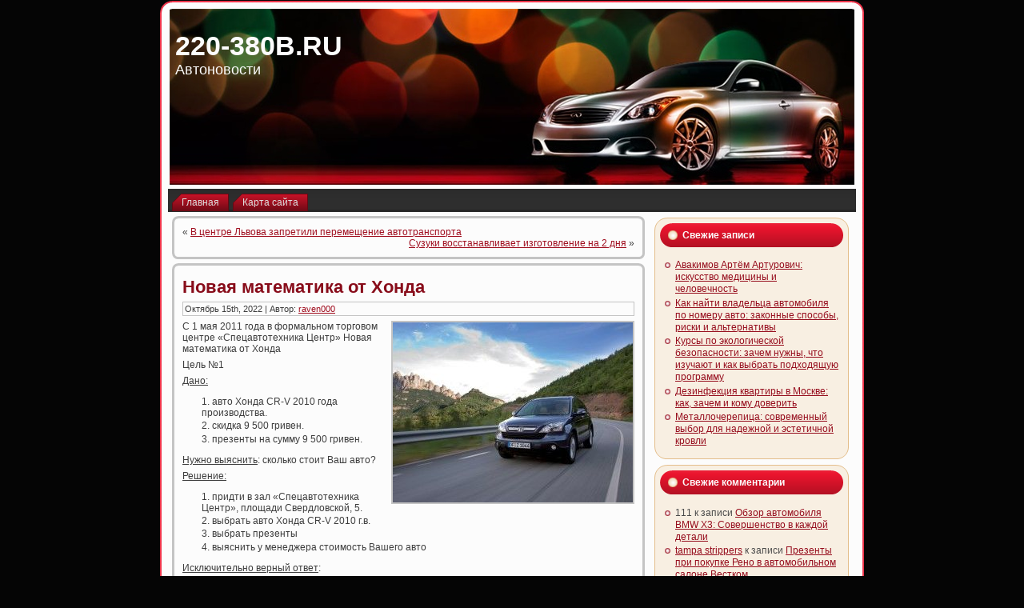

--- FILE ---
content_type: text/html; charset=UTF-8
request_url: https://220-380b.ru/novaja-matematika-ot-honda/
body_size: 7962
content:
<!DOCTYPE html PUBLIC "-//W3C//DTD XHTML 1.0 Transitional//EN" "http://www.w3.org/TR/xhtml1/DTD/xhtml1-transitional.dtd">
<html xmlns="http://www.w3.org/1999/xhtml" lang="ru-RU">
<head profile="http://gmpg.org/xfn/11">
<meta http-equiv="Content-Type" content="text/html; charset=UTF-8" />
<meta http-equiv="X-UA-Compatible" content="IE=EmulateIE7" />
<title>Новая математика от Хонда | 220-380B.RU</title>
<script type="text/javascript" src="https://220-380b.ru/wp-content/themes/Silver_Speed_3/script.js"></script>
<link rel="stylesheet" href="https://220-380b.ru/wp-content/themes/Silver_Speed_3/style.css" type="text/css" media="screen" />
<!--[if IE 6]><link rel="stylesheet" href="https://220-380b.ru/wp-content/themes/Silver_Speed_3/style.ie6.css" type="text/css" media="screen" /><![endif]-->
<!--[if IE 7]><link rel="stylesheet" href="https://220-380b.ru/wp-content/themes/Silver_Speed_3/style.ie7.css" type="text/css" media="screen" /><![endif]-->
<link rel="alternate" type="application/rss+xml" title="220-380B.RU RSS Feed" href="https://220-380b.ru/feed/" />
<link rel="alternate" type="application/atom+xml" title="220-380B.RU Atom Feed" href="https://220-380b.ru/feed/atom/" /> 
<link rel="pingback" href="https://220-380b.ru/xmlrpc.php" />

<!-- All In One SEO Pack 3.5.2[361,393] -->
<meta name="description"  content="С 1 мая 2011 года в формальном торговом центре «Спецавтотехника Центр» Новая математика от Хонда Цель №1 Дано: авто Хонда CR-V 2010 года производства. скидка" />

<script type="application/ld+json" class="aioseop-schema">{"@context":"https://schema.org","@graph":[{"@type":"Organization","@id":"https://220-380b.ru/#organization","url":"https://220-380b.ru/","name":"220-380B.RU","sameAs":[]},{"@type":"WebSite","@id":"https://220-380b.ru/#website","url":"https://220-380b.ru/","name":"220-380B.RU","publisher":{"@id":"https://220-380b.ru/#organization"},"potentialAction":{"@type":"SearchAction","target":"https://220-380b.ru/?s={search_term_string}","query-input":"required name=search_term_string"}},{"@type":"WebPage","@id":"https://220-380b.ru/novaja-matematika-ot-honda/#webpage","url":"https://220-380b.ru/novaja-matematika-ot-honda/","inLanguage":"ru-RU","name":"Новая математика от Хонда","isPartOf":{"@id":"https://220-380b.ru/#website"},"breadcrumb":{"@id":"https://220-380b.ru/novaja-matematika-ot-honda/#breadcrumblist"},"datePublished":"2022-10-15T06:55:55+00:00","dateModified":"2022-10-15T06:55:55+00:00"},{"@type":"Article","@id":"https://220-380b.ru/novaja-matematika-ot-honda/#article","isPartOf":{"@id":"https://220-380b.ru/novaja-matematika-ot-honda/#webpage"},"author":{"@id":"https://220-380b.ru/author/raven000/#author"},"headline":"Новая математика от Хонда","datePublished":"2022-10-15T06:55:55+00:00","dateModified":"2022-10-15T06:55:55+00:00","commentCount":0,"mainEntityOfPage":{"@id":"https://220-380b.ru/novaja-matematika-ot-honda/#webpage"},"publisher":{"@id":"https://220-380b.ru/#organization"},"articleSection":"Моторшоу"},{"@type":"Person","@id":"https://220-380b.ru/author/raven000/#author","name":"raven000","sameAs":[],"image":{"@type":"ImageObject","@id":"https://220-380b.ru/#personlogo","url":"https://secure.gravatar.com/avatar/cfe7b6a6acc1885c15d67ef140ca458e?s=96&d=mm&r=g","width":96,"height":96,"caption":"raven000"}},{"@type":"BreadcrumbList","@id":"https://220-380b.ru/novaja-matematika-ot-honda/#breadcrumblist","itemListElement":[{"@type":"ListItem","position":1,"item":{"@type":"WebPage","@id":"https://220-380b.ru/","url":"https://220-380b.ru/","name":"220-380B.RU"}},{"@type":"ListItem","position":2,"item":{"@type":"WebPage","@id":"https://220-380b.ru/novaja-matematika-ot-honda/","url":"https://220-380b.ru/novaja-matematika-ot-honda/","name":"Новая математика от Хонда"}}]}]}</script>
<link rel="canonical" href="https://220-380b.ru/novaja-matematika-ot-honda/" />
<!-- All In One SEO Pack -->
<link rel='dns-prefetch' href='//s.w.org' />
<link rel="alternate" type="application/rss+xml" title="220-380B.RU &raquo; Лента комментариев к &laquo;Новая математика от Хонда&raquo;" href="https://220-380b.ru/novaja-matematika-ot-honda/feed/" />
		<script type="text/javascript">
			window._wpemojiSettings = {"baseUrl":"https:\/\/s.w.org\/images\/core\/emoji\/11\/72x72\/","ext":".png","svgUrl":"https:\/\/s.w.org\/images\/core\/emoji\/11\/svg\/","svgExt":".svg","source":{"concatemoji":"https:\/\/220-380b.ru\/wp-includes\/js\/wp-emoji-release.min.js?ver=4.9.18"}};
			!function(e,a,t){var n,r,o,i=a.createElement("canvas"),p=i.getContext&&i.getContext("2d");function s(e,t){var a=String.fromCharCode;p.clearRect(0,0,i.width,i.height),p.fillText(a.apply(this,e),0,0);e=i.toDataURL();return p.clearRect(0,0,i.width,i.height),p.fillText(a.apply(this,t),0,0),e===i.toDataURL()}function c(e){var t=a.createElement("script");t.src=e,t.defer=t.type="text/javascript",a.getElementsByTagName("head")[0].appendChild(t)}for(o=Array("flag","emoji"),t.supports={everything:!0,everythingExceptFlag:!0},r=0;r<o.length;r++)t.supports[o[r]]=function(e){if(!p||!p.fillText)return!1;switch(p.textBaseline="top",p.font="600 32px Arial",e){case"flag":return s([55356,56826,55356,56819],[55356,56826,8203,55356,56819])?!1:!s([55356,57332,56128,56423,56128,56418,56128,56421,56128,56430,56128,56423,56128,56447],[55356,57332,8203,56128,56423,8203,56128,56418,8203,56128,56421,8203,56128,56430,8203,56128,56423,8203,56128,56447]);case"emoji":return!s([55358,56760,9792,65039],[55358,56760,8203,9792,65039])}return!1}(o[r]),t.supports.everything=t.supports.everything&&t.supports[o[r]],"flag"!==o[r]&&(t.supports.everythingExceptFlag=t.supports.everythingExceptFlag&&t.supports[o[r]]);t.supports.everythingExceptFlag=t.supports.everythingExceptFlag&&!t.supports.flag,t.DOMReady=!1,t.readyCallback=function(){t.DOMReady=!0},t.supports.everything||(n=function(){t.readyCallback()},a.addEventListener?(a.addEventListener("DOMContentLoaded",n,!1),e.addEventListener("load",n,!1)):(e.attachEvent("onload",n),a.attachEvent("onreadystatechange",function(){"complete"===a.readyState&&t.readyCallback()})),(n=t.source||{}).concatemoji?c(n.concatemoji):n.wpemoji&&n.twemoji&&(c(n.twemoji),c(n.wpemoji)))}(window,document,window._wpemojiSettings);
		</script>
		<style type="text/css">
img.wp-smiley,
img.emoji {
	display: inline !important;
	border: none !important;
	box-shadow: none !important;
	height: 1em !important;
	width: 1em !important;
	margin: 0 .07em !important;
	vertical-align: -0.1em !important;
	background: none !important;
	padding: 0 !important;
}
</style>
<link rel='https://api.w.org/' href='https://220-380b.ru/wp-json/' />
<link rel="EditURI" type="application/rsd+xml" title="RSD" href="https://220-380b.ru/xmlrpc.php?rsd" />
<link rel="wlwmanifest" type="application/wlwmanifest+xml" href="https://220-380b.ru/wp-includes/wlwmanifest.xml" /> 
<link rel='prev' title='В центре Львова запретили перемещение автотранспорта' href='https://220-380b.ru/v-centre-lvova-zapretili-peremeshheni/' />
<link rel='next' title='Сузуки восстанавливает изготовление на 2 дня' href='https://220-380b.ru/suzuki-vosstanavlivaet-izgotovlenie/' />
<meta name="generator" content="WordPress 4.9.18" />
<link rel='shortlink' href='https://220-380b.ru/?p=767' />
<link rel="alternate" type="application/json+oembed" href="https://220-380b.ru/wp-json/oembed/1.0/embed?url=https%3A%2F%2F220-380b.ru%2Fnovaja-matematika-ot-honda%2F" />
<link rel="alternate" type="text/xml+oembed" href="https://220-380b.ru/wp-json/oembed/1.0/embed?url=https%3A%2F%2F220-380b.ru%2Fnovaja-matematika-ot-honda%2F&#038;format=xml" />
<style type='text/css'>.rp4wp-related-posts ul{width:100%;padding:0;margin:0;float:left;}
.rp4wp-related-posts ul>li{list-style:none;padding:0;margin:0;padding-bottom:20px;clear:both;}
.rp4wp-related-posts ul>li>p{margin:0;padding:0;}
.rp4wp-related-post-image{width:35%;padding-right:25px;-moz-box-sizing:border-box;-webkit-box-sizing:border-box;box-sizing:border-box;float:left;}</style>
		<style type="text/css">.recentcomments a{display:inline !important;padding:0 !important;margin:0 !important;}</style>
		<link rel="icon" href="https://220-380b.ru/wp-content/uploads/2022/04/cropped-travel_car_BMV_1741-32x32.png" sizes="32x32" />
<link rel="icon" href="https://220-380b.ru/wp-content/uploads/2022/04/cropped-travel_car_BMV_1741-192x192.png" sizes="192x192" />
<link rel="apple-touch-icon-precomposed" href="https://220-380b.ru/wp-content/uploads/2022/04/cropped-travel_car_BMV_1741-180x180.png" />
<meta name="msapplication-TileImage" content="https://220-380b.ru/wp-content/uploads/2022/04/cropped-travel_car_BMV_1741-270x270.png" />

</head>
<body>
<div id="art-page-background-simple-gradient">
</div>
<div id="art-main">
<div class="art-Sheet">
    <div class="art-Sheet-tl"></div>
    <div class="art-Sheet-tr"></div>
    <div class="art-Sheet-bl"></div>
    <div class="art-Sheet-br"></div>
    <div class="art-Sheet-tc"></div>
    <div class="art-Sheet-bc"></div>
    <div class="art-Sheet-cl"></div>
    <div class="art-Sheet-cr"></div>
    <div class="art-Sheet-cc"></div>
    <div class="art-Sheet-body">
<div class="art-Header">
    <div class="art-Header-png"></div>
    <div class="art-Header-jpeg"></div>
<div class="art-Logo">
    <h1 id="name-text" class="art-Logo-name">
        <a href="https://220-380b.ru/">220-380B.RU</a></h1>
    <div id="slogan-text" class="art-Logo-text">
        Автоновости</div>
</div>

</div>
<div class="art-nav">
	<div class="l"></div>
	<div class="r"></div>
	<ul class="art-menu">
		<li><a href="https://220-380b.ru"><span class="l"></span><span class="r"></span><span class="t">Главная</span></a></li><li class="page_item page-item-2"><a href="https://220-380b.ru/sitemap/"><span class="l"></span><span class="r"></span><span class="t">Карта сайта</span></a></li>

	</ul>
</div>
<div class="art-contentLayout">
<div class="art-content">

<div class="art-Post">
    <div class="art-Post-tl"></div>
    <div class="art-Post-tr"></div>
    <div class="art-Post-bl"></div>
    <div class="art-Post-br"></div>
    <div class="art-Post-tc"></div>
    <div class="art-Post-bc"></div>
    <div class="art-Post-cl"></div>
    <div class="art-Post-cr"></div>
    <div class="art-Post-cc"></div>
    <div class="art-Post-body">
<div class="art-Post-inner art-article">

<div class="art-PostContent">
	
	
	
	
	
	
	

<div class="navigation">
	<div class="alignleft">&laquo; <a href="https://220-380b.ru/v-centre-lvova-zapretili-peremeshheni/" rel="prev">В центре Львова запретили перемещение автотранспорта</a></div>
	<div class="alignright"><a href="https://220-380b.ru/suzuki-vosstanavlivaet-izgotovlenie/" rel="next">Сузуки восстанавливает изготовление на 2 дня</a> &raquo;</div>
</div>

</div>
<div class="cleared"></div>


</div>

		<div class="cleared"></div>
    </div>
</div>

<div class="art-Post">
    <div class="art-Post-tl"></div>
    <div class="art-Post-tr"></div>
    <div class="art-Post-bl"></div>
    <div class="art-Post-br"></div>
    <div class="art-Post-tc"></div>
    <div class="art-Post-bc"></div>
    <div class="art-Post-cl"></div>
    <div class="art-Post-cr"></div>
    <div class="art-Post-cc"></div>
    <div class="art-Post-body">
<div class="art-Post-inner art-article">
<h2 class="art-PostHeader">
<a href="https://220-380b.ru/novaja-matematika-ot-honda/" rel="bookmark" title="Постоянная ссылка на Новая математика от Хонда">
Новая математика от Хонда</a>
</h2>
<div class="art-PostMetadataHeader">
<div class="art-PostHeaderIcons art-metadata-icons">
Октябрь 15th, 2022 | Автор: <a href="https://220-380b.ru/author/raven000/" title="Записи raven000" rel="author">raven000</a>
</div>

</div>
<div class="art-PostContent">

          <p><!--TEXTLN--></p>
<p><img style="margin: 0px 0px 5px 10px;" border="1" align="right" width="300" height="225" src="http://i.infocar.ua/img/news-/51202/51202_2.jpeg" alt="" title="">С 1&nbsp;мая 2011 года в формальном торговом центре «Спецавтотехника Центр» Новая математика от Хонда</p>
<p>Цель №1<u></u></p>
<p><u>Дано:</u></p>
<ol>
<li>авто 	Хонда CR-V 2010 года производства.</li>
<li>скидка 9&nbsp;500 гривен.</li>
<li>презенты на  сумму 	9&nbsp;500 гривен.</li>
</ol>
<p><u>Нужно выяснить</u>: сколько стоит Ваш авто?<u></u>  </p>
<p><u>Решение:</u></p>
</p>
<ol>
<li>придти в 	зал «Спецавтотехника Центр», площади 	Свердловской, 5.</li>
<li>выбрать авто 	Хонда CR-V 2010 г.в.</li>
<li>выбрать презенты</li>
<li>выяснить у менеджера 	стоимость Вашего авто</li>
</ol>
<p><u>Исключительно верный ответ</u>:  </p>
<p align="justify">Прекрасный авто  &#8212; отличная стоимость – отличная скида – уникальные презенты  и ваша задача стала реальностью!</p>
<p align="justify">Покупка  авто Хонда CR-V &#8212; отличный выбор!</p>
<p>Зал «Спецавтотехника Центр» на площади Свердловской, 5 в самом центре Одессы!</p>
<p>Детали по телефонному номеру:   (048) 738-54-54, (0482) 35-78-91</p>
<p>* Число авто урезано</p>
<p><!--TEXTLN--></p>
<div class='rp4wp-related-posts'>
<h3>Похожие новости</h3>
<ul>
<li><div class='rp4wp-related-post-content'>
<a href='https://220-380b.ru/honda-nemnogo-obnovila-semejstvo-akk/'>Хонда немного обновила семейство Аккорд</a><p>Внутренние перемены исключительно косметические – жители страны восходящего солнца определили свежую сетку и поменяли обвесы.&hellip;</p></div>
</li>
<li><div class='rp4wp-related-post-content'>
<a href='https://220-380b.ru/honda-rasskazyvaet-ob-otklike-civik/'>Хонда рассказывает об отклике Цивик</a><p>Организация Хонда назвала об отклике 18 056 модификаций Цивик, производства 2011 года, у которых замечены&hellip;</p></div>
</li>
<li><div class='rp4wp-related-post-content'>
<a href='https://220-380b.ru/honda-obnovila-postavki-kompleksov-i/'>Хонда обновила поставки комплексов из Японии</a><p>Со вторника Хонда обновила изготовление и отгрузку японских комплексов на иностранные автозаводы, но с 11&hellip;</p></div>
</li>
</ul>
</div>
                  
</div>
<div class="cleared"></div>
<div class="art-PostMetadataFooter">
<div class="art-PostFooterIcons art-metadata-icons">
Опубликовано в рубрике <a href="https://220-380b.ru/category/motorshou/" rel="category tag">Моторшоу</a>
</div>

</div>

</div>

		<div class="cleared"></div>
    </div>
</div>



<!-- You can start editing here. -->



	
		<!-- If comments are open, but there are no comments. -->

	 




<div class="art-Post">
    <div class="art-Post-tl"></div>
    <div class="art-Post-tr"></div>
    <div class="art-Post-bl"></div>
    <div class="art-Post-br"></div>
    <div class="art-Post-tc"></div>
    <div class="art-Post-bc"></div>
    <div class="art-Post-cl"></div>
    <div class="art-Post-cr"></div>
    <div class="art-Post-cc"></div>
    <div class="art-Post-body">
<div class="art-Post-inner art-article">

<div class="art-PostContent">

<div id="respond">
  
  <h3>Оставить комментарий</h3>

<div class="cancel-comment-reply">
	<small><a rel="nofollow" id="cancel-comment-reply-link" href="/novaja-matematika-ot-honda/#respond" style="display:none;">Нажмите, чтобы отменить ответ.</a></small>
</div>



<form action="https://220-380b.ru/wp-comments-post.php" method="post" id="commentform">



<p><input type="text" name="author" id="author" value="" size="22" tabindex="1" aria-required='true' />
<label for="author"><small>Имя (обязательно)</small></label></p>

<p><input type="text" name="email" id="email" value="" size="22" tabindex="2" aria-required='true' />
<label for="email"><small>Mail (не будет опубликовано) (обязательно)</small></label></p>

<p><input type="text" name="url" id="url" value="" size="22" tabindex="3" />
<label for="url"><small>Вебсайт</small></label></p>



<!--<p><small><strong>XHTML:</strong> Вы можете использовать следующие теги: <code>&lt;a href=&quot;&quot; title=&quot;&quot;&gt; &lt;abbr title=&quot;&quot;&gt; &lt;acronym title=&quot;&quot;&gt; &lt;b&gt; &lt;blockquote cite=&quot;&quot;&gt; &lt;cite&gt; &lt;code&gt; &lt;del datetime=&quot;&quot;&gt; &lt;em&gt; &lt;i&gt; &lt;q cite=&quot;&quot;&gt; &lt;s&gt; &lt;strike&gt; &lt;strong&gt; </code></small></p>-->

<p><textarea name="comment" id="comment" cols="100%" rows="10" tabindex="4"></textarea></p>

<p>
	<span class="art-button-wrapper">
		<span class="l"> </span>
		<span class="r"> </span>
		<input class="art-button" type="submit" name="submit" tabindex="5" value="Отправить" />
	</span>
<input type='hidden' name='comment_post_ID' value='767' id='comment_post_ID' />
<input type='hidden' name='comment_parent' id='comment_parent' value='0' />

</p>


</form>


</div>

</div>
<div class="cleared"></div>


</div>

		<div class="cleared"></div>
    </div>
</div>



</div>
<div class="art-sidebar1">  



		<div id="recent-posts-2" class="widget widget_recent_entries"><div class="art-Block">
    <div class="art-Block-tl"></div>
    <div class="art-Block-tr"></div>
    <div class="art-Block-bl"></div>
    <div class="art-Block-br"></div>
    <div class="art-Block-tc"></div>
    <div class="art-Block-bc"></div>
    <div class="art-Block-cl"></div>
    <div class="art-Block-cr"></div>
    <div class="art-Block-cc"></div>
    <div class="art-Block-body">
		<div class="art-BlockHeader">
    <div class="l"></div>
    <div class="r"></div>
    <div class="art-header-tag-icon">
        <div class="t">Свежие записи</div>
    </div>
</div><div class="art-BlockContent">
    <div class="art-BlockContent-body">
		<ul>
											<li>
					<a href="https://220-380b.ru/avakimov-artjom-arturovich-iskusstvo-mediciny-i-chelovechnost/">Авакимов Артём Артурович: искусство медицины и человечность</a>
									</li>
											<li>
					<a href="https://220-380b.ru/kak-najti-vladelca-avtomobilja-po-nomeru-avto-zakonnye-sposoby-riski-i-alternativy/">Как найти владельца автомобиля по номеру авто: законные способы, риски и альтернативы</a>
									</li>
											<li>
					<a href="https://220-380b.ru/kursy-po-jekologicheskoj-bezopasnosti-zachem-nuzhny-chto-izuchajut-i-kak-vybrat-podhodjashhuju-programmu/">Курсы по экологической безопасности: зачем нужны, что изучают и как выбрать подходящую программу</a>
									</li>
											<li>
					<a href="https://220-380b.ru/dezinfekcija-kvartiry-v-moskve-kak-zachem-i-komu-doverit/">Дезинфекция квартиры в Москве: как, зачем и кому доверить</a>
									</li>
											<li>
					<a href="https://220-380b.ru/metallocherepica-sovremennyj-vybor-dlja-nadezhnoj-i-jestetichnoj-krovli/">Металлочерепица: современный выбор для надежной и эстетичной кровли</a>
									</li>
					</ul>
		
		<div class="cleared"></div>
    </div>
</div>

		<div class="cleared"></div>
    </div>
</div>
</div><div id="recent-comments-2" class="widget widget_recent_comments"><div class="art-Block">
    <div class="art-Block-tl"></div>
    <div class="art-Block-tr"></div>
    <div class="art-Block-bl"></div>
    <div class="art-Block-br"></div>
    <div class="art-Block-tc"></div>
    <div class="art-Block-bc"></div>
    <div class="art-Block-cl"></div>
    <div class="art-Block-cr"></div>
    <div class="art-Block-cc"></div>
    <div class="art-Block-body">
<div class="art-BlockHeader">
    <div class="l"></div>
    <div class="r"></div>
    <div class="art-header-tag-icon">
        <div class="t">Свежие комментарии</div>
    </div>
</div><div class="art-BlockContent">
    <div class="art-BlockContent-body">
<ul id="recentcomments"><li class="recentcomments"><span class="comment-author-link">111</span> к записи <a href="https://220-380b.ru/obzor-avtomobilja-bmw-x3-sovershenstvo-v-kazhdoj-detali/#comment-116656">Обзор автомобиля BMW X3: Совершенство в каждой детали</a></li><li class="recentcomments"><span class="comment-author-link"><a href='https://www.kittycatnowtampa.com/' rel='external nofollow' class='url'>tampa strippers</a></span> к записи <a href="https://220-380b.ru/prezenty-pri-pokupke-reno-v-avtomobil/#comment-144">Презенты при покупке Рено в автомобильном салоне Вестком</a></li><li class="recentcomments"><span class="comment-author-link"><a href='https://Www.Myminifactory.com/users/hanoytoday' rel='external nofollow' class='url'>Www.myminifactory.com</a></span> к записи <a href="https://220-380b.ru/prezenty-pri-pokupke-reno-v-avtomobil/#comment-143">Презенты при покупке Рено в автомобильном салоне Вестком</a></li><li class="recentcomments"><span class="comment-author-link"><a href='http://spectr-sb116.ru/user/karenbay69/' rel='external nofollow' class='url'>изолятор иос 110 400</a></span> к записи <a href="https://220-380b.ru/sooruzhenie-darnickogo-mosta-v-kieve-v/#comment-142">Модульные гриль‑кухни и барбекю‑зоны для улицы: комфорт, стиль и вкус по лучшей цене</a></li><li class="recentcomments"><span class="comment-author-link"><a href='https://www.xroxy.com/xorum/viewtopic.php?p=368761' rel='external nofollow' class='url'>february calendar 2024 pdf</a></span> к записи <a href="https://220-380b.ru/sooruzhenie-darnickogo-mosta-v-kieve-v/#comment-141">Модульные гриль‑кухни и барбекю‑зоны для улицы: комфорт, стиль и вкус по лучшей цене</a></li></ul>
		<div class="cleared"></div>
    </div>
</div>

		<div class="cleared"></div>
    </div>
</div>
</div><div id="archives-2" class="widget widget_archive"><div class="art-Block">
    <div class="art-Block-tl"></div>
    <div class="art-Block-tr"></div>
    <div class="art-Block-bl"></div>
    <div class="art-Block-br"></div>
    <div class="art-Block-tc"></div>
    <div class="art-Block-bc"></div>
    <div class="art-Block-cl"></div>
    <div class="art-Block-cr"></div>
    <div class="art-Block-cc"></div>
    <div class="art-Block-body">
<div class="art-BlockHeader">
    <div class="l"></div>
    <div class="r"></div>
    <div class="art-header-tag-icon">
        <div class="t">Архивы</div>
    </div>
</div><div class="art-BlockContent">
    <div class="art-BlockContent-body">
		<ul>
			<li><a href='https://220-380b.ru/2026/01/'>Январь 2026</a></li>
	<li><a href='https://220-380b.ru/2025/12/'>Декабрь 2025</a></li>
	<li><a href='https://220-380b.ru/2025/11/'>Ноябрь 2025</a></li>
	<li><a href='https://220-380b.ru/2025/10/'>Октябрь 2025</a></li>
	<li><a href='https://220-380b.ru/2025/09/'>Сентябрь 2025</a></li>
	<li><a href='https://220-380b.ru/2025/08/'>Август 2025</a></li>
	<li><a href='https://220-380b.ru/2025/07/'>Июль 2025</a></li>
	<li><a href='https://220-380b.ru/2025/06/'>Июнь 2025</a></li>
	<li><a href='https://220-380b.ru/2025/05/'>Май 2025</a></li>
	<li><a href='https://220-380b.ru/2025/04/'>Апрель 2025</a></li>
	<li><a href='https://220-380b.ru/2025/03/'>Март 2025</a></li>
	<li><a href='https://220-380b.ru/2025/02/'>Февраль 2025</a></li>
	<li><a href='https://220-380b.ru/2025/01/'>Январь 2025</a></li>
	<li><a href='https://220-380b.ru/2024/12/'>Декабрь 2024</a></li>
	<li><a href='https://220-380b.ru/2024/11/'>Ноябрь 2024</a></li>
	<li><a href='https://220-380b.ru/2024/10/'>Октябрь 2024</a></li>
	<li><a href='https://220-380b.ru/2024/09/'>Сентябрь 2024</a></li>
	<li><a href='https://220-380b.ru/2024/08/'>Август 2024</a></li>
	<li><a href='https://220-380b.ru/2024/07/'>Июль 2024</a></li>
	<li><a href='https://220-380b.ru/2024/06/'>Июнь 2024</a></li>
	<li><a href='https://220-380b.ru/2024/05/'>Май 2024</a></li>
	<li><a href='https://220-380b.ru/2024/04/'>Апрель 2024</a></li>
	<li><a href='https://220-380b.ru/2024/03/'>Март 2024</a></li>
	<li><a href='https://220-380b.ru/2024/02/'>Февраль 2024</a></li>
	<li><a href='https://220-380b.ru/2024/01/'>Январь 2024</a></li>
	<li><a href='https://220-380b.ru/2023/12/'>Декабрь 2023</a></li>
	<li><a href='https://220-380b.ru/2023/11/'>Ноябрь 2023</a></li>
	<li><a href='https://220-380b.ru/2023/10/'>Октябрь 2023</a></li>
	<li><a href='https://220-380b.ru/2023/09/'>Сентябрь 2023</a></li>
	<li><a href='https://220-380b.ru/2023/08/'>Август 2023</a></li>
	<li><a href='https://220-380b.ru/2023/07/'>Июль 2023</a></li>
	<li><a href='https://220-380b.ru/2023/06/'>Июнь 2023</a></li>
	<li><a href='https://220-380b.ru/2023/05/'>Май 2023</a></li>
	<li><a href='https://220-380b.ru/2023/04/'>Апрель 2023</a></li>
	<li><a href='https://220-380b.ru/2023/03/'>Март 2023</a></li>
	<li><a href='https://220-380b.ru/2023/02/'>Февраль 2023</a></li>
	<li><a href='https://220-380b.ru/2023/01/'>Январь 2023</a></li>
	<li><a href='https://220-380b.ru/2022/12/'>Декабрь 2022</a></li>
	<li><a href='https://220-380b.ru/2022/11/'>Ноябрь 2022</a></li>
	<li><a href='https://220-380b.ru/2022/10/'>Октябрь 2022</a></li>
	<li><a href='https://220-380b.ru/2022/09/'>Сентябрь 2022</a></li>
	<li><a href='https://220-380b.ru/2022/08/'>Август 2022</a></li>
	<li><a href='https://220-380b.ru/2022/07/'>Июль 2022</a></li>
	<li><a href='https://220-380b.ru/2022/06/'>Июнь 2022</a></li>
	<li><a href='https://220-380b.ru/2022/05/'>Май 2022</a></li>
	<li><a href='https://220-380b.ru/2022/04/'>Апрель 2022</a></li>
	<li><a href='https://220-380b.ru/2022/03/'>Март 2022</a></li>
	<li><a href='https://220-380b.ru/2022/02/'>Февраль 2022</a></li>
	<li><a href='https://220-380b.ru/2022/01/'>Январь 2022</a></li>
		</ul>
		
		<div class="cleared"></div>
    </div>
</div>

		<div class="cleared"></div>
    </div>
</div>
</div><div id="categories-2" class="widget widget_categories"><div class="art-Block">
    <div class="art-Block-tl"></div>
    <div class="art-Block-tr"></div>
    <div class="art-Block-bl"></div>
    <div class="art-Block-br"></div>
    <div class="art-Block-tc"></div>
    <div class="art-Block-bc"></div>
    <div class="art-Block-cl"></div>
    <div class="art-Block-cr"></div>
    <div class="art-Block-cc"></div>
    <div class="art-Block-body">
<div class="art-BlockHeader">
    <div class="l"></div>
    <div class="r"></div>
    <div class="art-header-tag-icon">
        <div class="t">Рубрики</div>
    </div>
</div><div class="art-BlockContent">
    <div class="art-BlockContent-body">
		<ul>
	<li class="cat-item cat-item-2"><a href="https://220-380b.ru/category/avtobiznes-v-mire/" >Автобизнес в мире</a>
</li>
	<li class="cat-item cat-item-8"><a href="https://220-380b.ru/category/avtobiznes-v-rossii/" >Автобизнес в России</a>
</li>
	<li class="cat-item cat-item-9"><a href="https://220-380b.ru/category/avtokreditovanie/" >Автокредитование</a>
</li>
	<li class="cat-item cat-item-6"><a href="https://220-380b.ru/category/avtosport/" >Автоспорт</a>
</li>
	<li class="cat-item cat-item-5"><a href="https://220-380b.ru/category/dorogi/" >Дороги</a>
</li>
	<li class="cat-item cat-item-4"><a href="https://220-380b.ru/category/motorshou/" >Моторшоу</a>
</li>
	<li class="cat-item cat-item-7"><a href="https://220-380b.ru/category/novosti-avtodilerov/" >Новости автодилеров</a>
</li>
	<li class="cat-item cat-item-3"><a href="https://220-380b.ru/category/stati/" >Статьи</a>
</li>
		</ul>

		<div class="cleared"></div>
    </div>
</div>

		<div class="cleared"></div>
    </div>
</div>
</div><div id="meta-2" class="widget widget_meta"><div class="art-Block">
    <div class="art-Block-tl"></div>
    <div class="art-Block-tr"></div>
    <div class="art-Block-bl"></div>
    <div class="art-Block-br"></div>
    <div class="art-Block-tc"></div>
    <div class="art-Block-bc"></div>
    <div class="art-Block-cl"></div>
    <div class="art-Block-cr"></div>
    <div class="art-Block-cc"></div>
    <div class="art-Block-body">
<div class="art-BlockHeader">
    <div class="l"></div>
    <div class="r"></div>
    <div class="art-header-tag-icon">
        <div class="t">Мета</div>
    </div>
</div><div class="art-BlockContent">
    <div class="art-BlockContent-body">
			<ul>
						<li><a href="https://220-380b.ru/wp-login.php">Войти</a></li>
			<li><a href="https://220-380b.ru/feed/"><abbr title="Really Simple Syndication">RSS</abbr> записей</a></li>
			<li><a href="https://220-380b.ru/comments/feed/"><abbr title="Really Simple Syndication">RSS</abbr> комментариев</a></li>
			<li><a href="https://ru.wordpress.org/" title="Сайт работает на WordPress &#8212; современной персональной платформе для публикаций.">WordPress.org</a></li>			</ul>
			
		<div class="cleared"></div>
    </div>
</div>

		<div class="cleared"></div>
    </div>
</div>
</div></div>
</div>
<div class="cleared"></div>

<div class="art-Footer">   
	
	
	
		
	
	<div class="art-Footer-inner">                <a href="https://220-380b.ru/feed/" class="art-rss-tag-icon" title="RSS button"></a>                <div class="art-Footer-text"><p> Все права защищены <a href="https://220-380b.ru/">220-380B.RU</a><br /> <a href="" title=""></a> <a href="" title=""></a></p></div>    </div>    <div class="">    </div></div>		<div class="cleared"></div>    </div></div><div class="cleared"></div></div><div><script type='text/javascript' src='https://220-380b.ru/wp-includes/js/wp-embed.min.js?ver=4.9.18'></script>
</div></body></html>